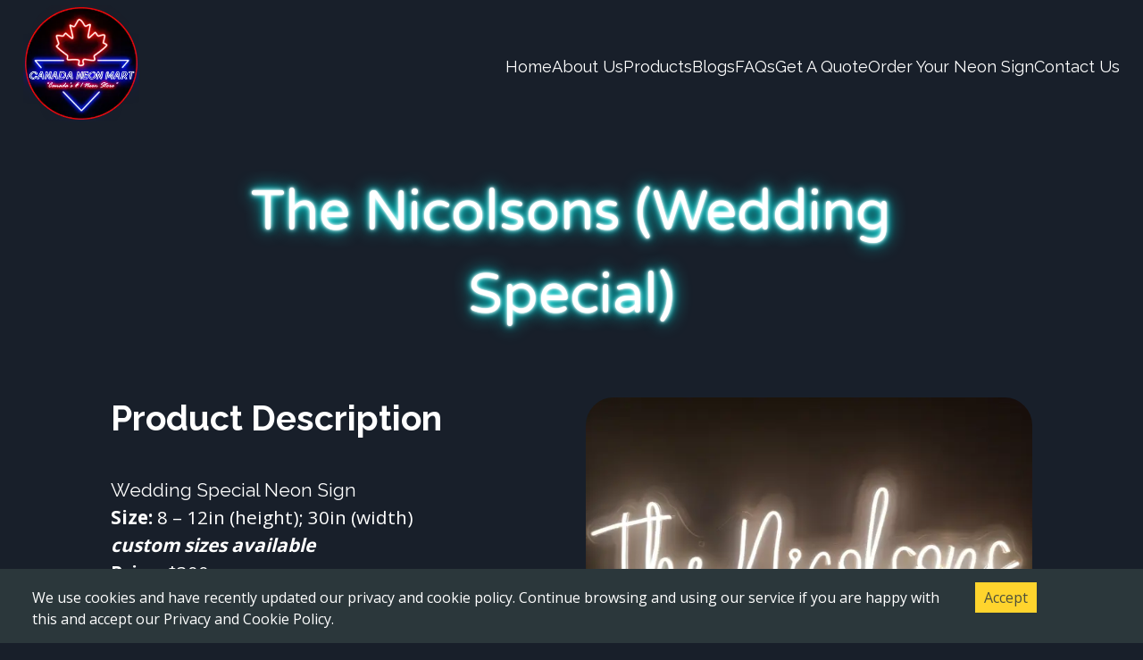

--- FILE ---
content_type: text/html; charset=utf-8
request_url: https://www.canadaneonmart.ca/neon-product/5fqNgQmlvlojFs23X6VKn5
body_size: 5587
content:
<!DOCTYPE html><html lang="en"><head><meta name="viewport" content="width=device-width"/><meta charSet="utf-8"/><meta name="facebook-domain-verification" content="nnui79sj0ipg7ai6k7yr1q3fs0ek1h"/><meta name="google-site-verification" content="3NzY7Tsw3Ydu2dqITCmjuDMZufpfJiSBbYGpUKHPqs0"/><meta name="p:domain_verify" content="64d273fd18c98f32ce99693e6b72fa0e"/><title> Wedding Neon Sign | Custom Neon | Canada Neon Mart</title><meta name="description" content="With stylish neon lights from Canada Neon Mart, you can give your wedding more energy, colour, and a special vibe. 100% fulfilment ensured!
Custom LED neon sign services are offered by Canada Neon Mart, a company that manufactures neon signs for customers all over Canada."/><meta name="next-head-count" content="7"/><link rel="preconnect" href="https://fonts.googleapis.com"/><link rel="preconnect" href="https://fonts.gstatic.com" crossorigin="true"/><link rel="shortcut icon" href="/logo.webp"/><link rel="preconnect" href="https://fonts.gstatic.com" crossorigin /><link rel="preload" href="/_next/static/css/db908203bf0a522d.css" as="style"/><link rel="stylesheet" href="/_next/static/css/db908203bf0a522d.css" data-n-g=""/><link rel="preload" href="/_next/static/css/ef1f5d247cd9366e.css" as="style"/><link rel="stylesheet" href="/_next/static/css/ef1f5d247cd9366e.css" data-n-p=""/><noscript data-n-css=""></noscript><script defer="" nomodule="" src="/_next/static/chunks/polyfills-5cd94c89d3acac5f.js"></script><script src="/_next/static/chunks/webpack-2e51481b1d484a05.js" defer=""></script><script src="/_next/static/chunks/framework-a87821de553db91d.js" defer=""></script><script src="/_next/static/chunks/main-cdfc02fa9331f327.js" defer=""></script><script src="/_next/static/chunks/pages/_app-b104e7496699dbd6.js" defer=""></script><script src="/_next/static/chunks/1bfc9850-541925c9031a594e.js" defer=""></script><script src="/_next/static/chunks/ae51ba48-cfaf4a3d8b756739.js" defer=""></script><script src="/_next/static/chunks/865-4ca9f68c481a2ddf.js" defer=""></script><script src="/_next/static/chunks/pages/neon-product/%5Bid%5D-bb37d6dd6fa87ea3.js" defer=""></script><script src="/_next/static/cDqFCq9cvjFb3xmlMVqVK/_buildManifest.js" defer=""></script><script src="/_next/static/cDqFCq9cvjFb3xmlMVqVK/_ssgManifest.js" defer=""></script><script src="/_next/static/cDqFCq9cvjFb3xmlMVqVK/_middlewareManifest.js" defer=""></script><style data-href="https://fonts.googleapis.com/css2?&family=Varela+Round&family=Pacifico&display=swap">@font-face{font-family:'Pacifico';font-style:normal;font-weight:400;font-display:swap;src:url(https://fonts.gstatic.com/s/pacifico/v22/FwZY7-Qmy14u9lezJ96D.woff) format('woff')}@font-face{font-family:'Varela Round';font-style:normal;font-weight:400;font-display:swap;src:url(https://fonts.gstatic.com/s/varelaround/v20/w8gdH283Tvk__Lua32TysjIvow.woff) format('woff')}@font-face{font-family:'Pacifico';font-style:normal;font-weight:400;font-display:swap;src:url(https://fonts.gstatic.com/s/pacifico/v22/FwZY7-Qmy14u9lezJ-6K6MmBp0u-zK4.woff2) format('woff2');unicode-range:U+0460-052F,U+1C80-1C8A,U+20B4,U+2DE0-2DFF,U+A640-A69F,U+FE2E-FE2F}@font-face{font-family:'Pacifico';font-style:normal;font-weight:400;font-display:swap;src:url(https://fonts.gstatic.com/s/pacifico/v22/FwZY7-Qmy14u9lezJ-6D6MmBp0u-zK4.woff2) format('woff2');unicode-range:U+0301,U+0400-045F,U+0490-0491,U+04B0-04B1,U+2116}@font-face{font-family:'Pacifico';font-style:normal;font-weight:400;font-display:swap;src:url(https://fonts.gstatic.com/s/pacifico/v22/FwZY7-Qmy14u9lezJ-6I6MmBp0u-zK4.woff2) format('woff2');unicode-range:U+0102-0103,U+0110-0111,U+0128-0129,U+0168-0169,U+01A0-01A1,U+01AF-01B0,U+0300-0301,U+0303-0304,U+0308-0309,U+0323,U+0329,U+1EA0-1EF9,U+20AB}@font-face{font-family:'Pacifico';font-style:normal;font-weight:400;font-display:swap;src:url(https://fonts.gstatic.com/s/pacifico/v22/FwZY7-Qmy14u9lezJ-6J6MmBp0u-zK4.woff2) format('woff2');unicode-range:U+0100-02BA,U+02BD-02C5,U+02C7-02CC,U+02CE-02D7,U+02DD-02FF,U+0304,U+0308,U+0329,U+1D00-1DBF,U+1E00-1E9F,U+1EF2-1EFF,U+2020,U+20A0-20AB,U+20AD-20C0,U+2113,U+2C60-2C7F,U+A720-A7FF}@font-face{font-family:'Pacifico';font-style:normal;font-weight:400;font-display:swap;src:url(https://fonts.gstatic.com/s/pacifico/v22/FwZY7-Qmy14u9lezJ-6H6MmBp0u-.woff2) format('woff2');unicode-range:U+0000-00FF,U+0131,U+0152-0153,U+02BB-02BC,U+02C6,U+02DA,U+02DC,U+0304,U+0308,U+0329,U+2000-206F,U+20AC,U+2122,U+2191,U+2193,U+2212,U+2215,U+FEFF,U+FFFD}@font-face{font-family:'Varela Round';font-style:normal;font-weight:400;font-display:swap;src:url(https://fonts.gstatic.com/s/varelaround/v20/w8gdH283Tvk__Lua32TysjIfpcuPLdshZhVB.woff2) format('woff2');unicode-range:U+0307-0308,U+0590-05FF,U+200C-2010,U+20AA,U+25CC,U+FB1D-FB4F}@font-face{font-family:'Varela Round';font-style:normal;font-weight:400;font-display:swap;src:url(https://fonts.gstatic.com/s/varelaround/v20/w8gdH283Tvk__Lua32TysjIfqMuPLdshZhVB.woff2) format('woff2');unicode-range:U+0102-0103,U+0110-0111,U+0128-0129,U+0168-0169,U+01A0-01A1,U+01AF-01B0,U+0300-0301,U+0303-0304,U+0308-0309,U+0323,U+0329,U+1EA0-1EF9,U+20AB}@font-face{font-family:'Varela Round';font-style:normal;font-weight:400;font-display:swap;src:url(https://fonts.gstatic.com/s/varelaround/v20/w8gdH283Tvk__Lua32TysjIfqcuPLdshZhVB.woff2) format('woff2');unicode-range:U+0100-02BA,U+02BD-02C5,U+02C7-02CC,U+02CE-02D7,U+02DD-02FF,U+0304,U+0308,U+0329,U+1D00-1DBF,U+1E00-1E9F,U+1EF2-1EFF,U+2020,U+20A0-20AB,U+20AD-20C0,U+2113,U+2C60-2C7F,U+A720-A7FF}@font-face{font-family:'Varela Round';font-style:normal;font-weight:400;font-display:swap;src:url(https://fonts.gstatic.com/s/varelaround/v20/w8gdH283Tvk__Lua32TysjIfp8uPLdshZg.woff2) format('woff2');unicode-range:U+0000-00FF,U+0131,U+0152-0153,U+02BB-02BC,U+02C6,U+02DA,U+02DC,U+0304,U+0308,U+0329,U+2000-206F,U+20AC,U+2122,U+2191,U+2193,U+2212,U+2215,U+FEFF,U+FFFD}</style></head><body><div id="__next"><noscript><iframe src="https://www.googletagmanager.com/ns.html?id=GTM-NFDRPTS" height="0" width="0" style="display:none;visibility:hidden"></iframe></noscript><noscript><img height="1" width="1" style="display:none;visibility:hidden" alt="" src="https://ct.pinterest.com/v3/?event=init&amp;tid=2614317243628&amp;pd[em]=&lt;hashed_email_address&gt;&amp;noscript=1"/></noscript><nav class="Navbar_main__LpD6d" aria-label="Navbar"><a tabindex="0" title="Go to the Homepage" href="/"><span style="box-sizing:border-box;display:inline-block;overflow:hidden;width:initial;height:initial;background:none;opacity:1;border:0;margin:0;padding:0;position:relative;max-width:100%"><span style="box-sizing:border-box;display:block;width:initial;height:initial;background:none;opacity:1;border:0;margin:0;padding:0;max-width:100%"><img style="display:block;max-width:100%;width:initial;height:initial;background:none;opacity:1;border:0;margin:0;padding:0" alt="" aria-hidden="true" src="data:image/svg+xml,%3csvg%20xmlns=%27http://www.w3.org/2000/svg%27%20version=%271.1%27%20width=%27130%27%20height=%27130%27/%3e"/></span><img alt="Logo" src="[data-uri]" decoding="async" data-nimg="intrinsic" style="position:absolute;top:0;left:0;bottom:0;right:0;box-sizing:border-box;padding:0;border:none;margin:auto;display:block;width:0;height:0;min-width:100%;max-width:100%;min-height:100%;max-height:100%;object-fit:contain"/><noscript><img alt="Logo" srcSet="/_next/image?url=%2Flogo.webp&amp;w=256&amp;q=75 1x, /_next/image?url=%2Flogo.webp&amp;w=384&amp;q=75 2x" src="/_next/image?url=%2Flogo.webp&amp;w=384&amp;q=75" decoding="async" data-nimg="intrinsic" style="position:absolute;top:0;left:0;bottom:0;right:0;box-sizing:border-box;padding:0;border:none;margin:auto;display:block;width:0;height:0;min-width:100%;max-width:100%;min-height:100%;max-height:100%;object-fit:contain" loading="lazy"/></noscript></span></a><ul><li><a href="/">Home</a></li><li><a href="/canada-neon-mart-about-us">About Us</a></li><li><a href="/neon-products">Products</a></li><li><a href="/neon-blogs">Blogs</a></li><li><a href="/canada-neon-mart-faq">FAQs</a></li><li><a href="/neon-mart-get-a-quote">Get A Quote</a></li><li><a href="/order-neon-sign">Order Your Neon Sign</a></li><li><a href="/canada-neon-mart-contact-us">Contact Us</a></li></ul><div class="Navbar_menu__xAdCj"><span style="box-sizing:border-box;display:inline-block;overflow:hidden;width:initial;height:initial;background:none;opacity:1;border:0;margin:0;padding:0;position:relative;max-width:100%"><span style="box-sizing:border-box;display:block;width:initial;height:initial;background:none;opacity:1;border:0;margin:0;padding:0;max-width:100%"><img style="display:block;max-width:100%;width:initial;height:initial;background:none;opacity:1;border:0;margin:0;padding:0" alt="" aria-hidden="true" src="data:image/svg+xml,%3csvg%20xmlns=%27http://www.w3.org/2000/svg%27%20version=%271.1%27%20width=%2724%27%20height=%2724%27/%3e"/></span><img alt="Menu" src="[data-uri]" decoding="async" data-nimg="intrinsic" class="cursor-pointer" style="position:absolute;top:0;left:0;bottom:0;right:0;box-sizing:border-box;padding:0;border:none;margin:auto;display:block;width:0;height:0;min-width:100%;max-width:100%;min-height:100%;max-height:100%"/><noscript><img alt="Menu" srcSet="/menu.svg 1x, /menu.svg 2x" src="/menu.svg" decoding="async" data-nimg="intrinsic" style="position:absolute;top:0;left:0;bottom:0;right:0;box-sizing:border-box;padding:0;border:none;margin:auto;display:block;width:0;height:0;min-width:100%;max-width:100%;min-height:100%;max-height:100%" class="cursor-pointer" loading="lazy"/></noscript></span></div></nav><main><div id="product" class="pt-8 pb-28 flex flex-col w-[90%] justify-center items-center text-[1rem] max-w-7xl mx-auto"><p class="mb-5 max-w-xl text-center text-white text-[2.8rem] lg:text-[3rem]" style="text-shadow:0 0 2px #fff, 0 0 5px #fff, 0 0 10px #00FEFC, 0 0 20px #00FEFC;font-family:Varela Round">The Nicolsons (Wedding Special)</p><div class="max-w-7xl mt-8 mx-auto text-center"><div class="w-full grid md:grid-cols-2 gap-6 items-start"><div class="rounded-xl text-left"><h1 class="text-3xl font-bold mb-8">Product Description</h1><div class="whitespace-pre-wrap"><h1>Wedding Special Neon Sign</h1><p><b>Size:</b> 8 – 12in (height); 30in (width) 
<i><b>custom sizes available</b></i>
<b>Price:</b> $300
<b>Color:</b> Warm White
<i><b>multiple color options available</b></i>
<b>Acrylic Style:</b> Cut to Letters</p><p><b>Writing Style:</b> Austin</p><p><b><i>multiple writing style options available</i></b></p></div></div><div class="w-full text-right"><span style="box-sizing:border-box;display:inline-block;overflow:hidden;width:initial;height:initial;background:none;opacity:1;border:0;margin:0;padding:0;position:relative;max-width:100%"><span style="box-sizing:border-box;display:block;width:initial;height:initial;background:none;opacity:1;border:0;margin:0;padding:0;max-width:100%"><img style="display:block;max-width:100%;width:initial;height:initial;background:none;opacity:1;border:0;margin:0;padding:0" alt="" aria-hidden="true" src="data:image/svg+xml,%3csvg%20xmlns=%27http://www.w3.org/2000/svg%27%20version=%271.1%27%20width=%27500%27%20height=%27281.25%27/%3e"/></span><img alt="The Nicolsons (Wedding Special)" src="[data-uri]" decoding="async" data-nimg="intrinsic" class="rounded-3xl mx-auto" style="position:absolute;top:0;left:0;bottom:0;right:0;box-sizing:border-box;padding:0;border:none;margin:auto;display:block;width:0;height:0;min-width:100%;max-width:100%;min-height:100%;max-height:100%;object-fit:contain"/><noscript><img alt="The Nicolsons (Wedding Special)" srcSet="/_next/image?url=https%3A%2F%2Fimages.ctfassets.net%2F6bhnwk9ghw9k%2F19wazNixAxhDEbKuQXmR4s%2F1ad60ede3388d20d3f71a4d363934688%2F20230728_232454.jpg&amp;w=640&amp;q=75 1x, /_next/image?url=https%3A%2F%2Fimages.ctfassets.net%2F6bhnwk9ghw9k%2F19wazNixAxhDEbKuQXmR4s%2F1ad60ede3388d20d3f71a4d363934688%2F20230728_232454.jpg&amp;w=1080&amp;q=75 2x" src="/_next/image?url=https%3A%2F%2Fimages.ctfassets.net%2F6bhnwk9ghw9k%2F19wazNixAxhDEbKuQXmR4s%2F1ad60ede3388d20d3f71a4d363934688%2F20230728_232454.jpg&amp;w=1080&amp;q=75" decoding="async" data-nimg="intrinsic" style="position:absolute;top:0;left:0;bottom:0;right:0;box-sizing:border-box;padding:0;border:none;margin:auto;display:block;width:0;height:0;min-width:100%;max-width:100%;min-height:100%;max-height:100%;object-fit:contain" class="rounded-3xl mx-auto" loading="lazy"/></noscript></span></div></div></div></div></main><footer class="Footer_main__UYsaG"><span style="box-sizing:border-box;display:inline-block;overflow:hidden;width:initial;height:initial;background:none;opacity:1;border:0;margin:0;padding:0;position:relative;max-width:100%"><span style="box-sizing:border-box;display:block;width:initial;height:initial;background:none;opacity:1;border:0;margin:0;padding:0;max-width:100%"><img style="display:block;max-width:100%;width:initial;height:initial;background:none;opacity:1;border:0;margin:0;padding:0" alt="" aria-hidden="true" src="data:image/svg+xml,%3csvg%20xmlns=%27http://www.w3.org/2000/svg%27%20version=%271.1%27%20width=%27130%27%20height=%27130%27/%3e"/></span><img alt="Logo" src="[data-uri]" decoding="async" data-nimg="intrinsic" style="position:absolute;top:0;left:0;bottom:0;right:0;box-sizing:border-box;padding:0;border:none;margin:auto;display:block;width:0;height:0;min-width:100%;max-width:100%;min-height:100%;max-height:100%"/><noscript><img alt="Logo" srcSet="/_next/image?url=%2Flogo.webp&amp;w=256&amp;q=75 1x, /_next/image?url=%2Flogo.webp&amp;w=384&amp;q=75 2x" src="/_next/image?url=%2Flogo.webp&amp;w=384&amp;q=75" decoding="async" data-nimg="intrinsic" style="position:absolute;top:0;left:0;bottom:0;right:0;box-sizing:border-box;padding:0;border:none;margin:auto;display:block;width:0;height:0;min-width:100%;max-width:100%;min-height:100%;max-height:100%" loading="lazy"/></noscript></span><div class="Footer_lgFlexMain__tB2c4"><address><div class="Footer_flex__R2eYA"><span style="box-sizing:border-box;display:inline-block;overflow:hidden;width:initial;height:initial;background:none;opacity:1;border:0;margin:0;padding:0;position:relative;max-width:100%"><span style="box-sizing:border-box;display:block;width:initial;height:initial;background:none;opacity:1;border:0;margin:0;padding:0;max-width:100%"><img style="display:block;max-width:100%;width:initial;height:initial;background:none;opacity:1;border:0;margin:0;padding:0" alt="" aria-hidden="true" src="data:image/svg+xml,%3csvg%20xmlns=%27http://www.w3.org/2000/svg%27%20version=%271.1%27%20width=%2718%27%20height=%2710.125%27/%3e"/></span><img alt="Logo" src="[data-uri]" decoding="async" data-nimg="intrinsic" style="position:absolute;top:0;left:0;bottom:0;right:0;box-sizing:border-box;padding:0;border:none;margin:auto;display:block;width:0;height:0;min-width:100%;max-width:100%;min-height:100%;max-height:100%"/><noscript><img alt="Logo" srcSet="/Footer-icons/icon-location.svg 1x, /Footer-icons/icon-location.svg 2x" src="/Footer-icons/icon-location.svg" decoding="async" data-nimg="intrinsic" style="position:absolute;top:0;left:0;bottom:0;right:0;box-sizing:border-box;padding:0;border:none;margin:auto;display:block;width:0;height:0;min-width:100%;max-width:100%;min-height:100%;max-height:100%" loading="lazy"/></noscript></span><a href="https://goo.gl/maps/tYztHpmNG238sz4m7" target="_blank" rel="noreferrer">Edmonton &amp; Calgary, AB</a></div><div><div class="Footer_flex__R2eYA"><span style="box-sizing:border-box;display:inline-block;overflow:hidden;width:initial;height:initial;background:none;opacity:1;border:0;margin:0;padding:0;position:relative;max-width:100%"><span style="box-sizing:border-box;display:block;width:initial;height:initial;background:none;opacity:1;border:0;margin:0;padding:0;max-width:100%"><img style="display:block;max-width:100%;width:initial;height:initial;background:none;opacity:1;border:0;margin:0;padding:0" alt="" aria-hidden="true" src="data:image/svg+xml,%3csvg%20xmlns=%27http://www.w3.org/2000/svg%27%20version=%271.1%27%20width=%2718%27%20height=%2710.125%27/%3e"/></span><img alt="Logo" src="[data-uri]" decoding="async" data-nimg="intrinsic" style="position:absolute;top:0;left:0;bottom:0;right:0;box-sizing:border-box;padding:0;border:none;margin:auto;display:block;width:0;height:0;min-width:100%;max-width:100%;min-height:100%;max-height:100%"/><noscript><img alt="Logo" srcSet="/Footer-icons/icon-phone.svg 1x, /Footer-icons/icon-phone.svg 2x" src="/Footer-icons/icon-phone.svg" decoding="async" data-nimg="intrinsic" style="position:absolute;top:0;left:0;bottom:0;right:0;box-sizing:border-box;padding:0;border:none;margin:auto;display:block;width:0;height:0;min-width:100%;max-width:100%;min-height:100%;max-height:100%" loading="lazy"/></noscript></span><a href="tel: +1-780-239-5226"> +1-780-239-5226</a></div><div class="Footer_flex__R2eYA"><span style="box-sizing:border-box;display:inline-block;overflow:hidden;width:initial;height:initial;background:none;opacity:1;border:0;margin:0;padding:0;position:relative;max-width:100%"><span style="box-sizing:border-box;display:block;width:initial;height:initial;background:none;opacity:1;border:0;margin:0;padding:0;max-width:100%"><img style="display:block;max-width:100%;width:initial;height:initial;background:none;opacity:1;border:0;margin:0;padding:0" alt="" aria-hidden="true" src="data:image/svg+xml,%3csvg%20xmlns=%27http://www.w3.org/2000/svg%27%20version=%271.1%27%20width=%2718%27%20height=%2710.125%27/%3e"/></span><img alt="Logo" src="[data-uri]" decoding="async" data-nimg="intrinsic" style="position:absolute;top:0;left:0;bottom:0;right:0;box-sizing:border-box;padding:0;border:none;margin:auto;display:block;width:0;height:0;min-width:100%;max-width:100%;min-height:100%;max-height:100%"/><noscript><img alt="Logo" srcSet="/Footer-icons/icon-email.svg 1x, /Footer-icons/icon-email.svg 2x" src="/Footer-icons/icon-email.svg" decoding="async" data-nimg="intrinsic" style="position:absolute;top:0;left:0;bottom:0;right:0;box-sizing:border-box;padding:0;border:none;margin:auto;display:block;width:0;height:0;min-width:100%;max-width:100%;min-height:100%;max-height:100%" loading="lazy"/></noscript></span><a href="mailto:info@canadaneonmart.ca">info@canadaneonmart.ca</a></div></div></address><nav aria-label="Footer Navigation"><ul><li><a href="/canada-neon-mart-about-us">About Us</a></li><li><a href="/neon-products">Products</a></li><li><a href="/neon-blogs">Blogs</a></li><li><a href="/canada-neon-mart-faq">FAQs</a></li><li><a href="/terms-and-conditions">Terms &amp; Conditions</a></li><li><a href="/neon-mart-get-a-quote">Get A Quote</a></li><li><a href="/order-neon-sign">Order Your Neon Sign</a></li></ul></nav><div class="flex flex-col items-start"><h2 class="mb-2">Follow Us at:</h2><nav class="flex flex-col" aria-label="Social Links"><a role="link" aria-label="Facebook" href="https://www.facebook.com/CanadaCustomNeon/" target="_blank" rel="noreferrer" class="flex items-center gap-3 justify-between"><p class="text-sm inline">Facebook</p><svg stroke="currentColor" fill="currentColor" stroke-width="0" viewBox="0 0 512 512" class="inline" height="1em" width="1em" xmlns="http://www.w3.org/2000/svg"><path fill-rule="evenodd" d="M480 257.35c0-123.7-100.3-224-224-224s-224 100.3-224 224c0 111.8 81.9 204.47 189 221.29V322.12h-56.89v-64.77H221V208c0-56.13 33.45-87.16 84.61-87.16 24.51 0 50.15 4.38 50.15 4.38v55.13H327.5c-27.81 0-36.51 17.26-36.51 35v42h62.12l-9.92 64.77H291v156.54c107.1-16.81 189-109.48 189-221.31z"></path></svg></a><a role="link" aria-label="Instagram" target="_blank" href="https://www.instagram.com/canadaneonmart.ca/" rel="noreferrer" class="flex items-center gap-3 justify-between"><p class="text-sm inline">Instagram</p><svg stroke="currentColor" fill="currentColor" stroke-width="0" viewBox="0 0 512 512" class="inline" height="1em" width="1em" xmlns="http://www.w3.org/2000/svg"><path d="M349.33 69.33a93.62 93.62 0 0193.34 93.34v186.66a93.62 93.62 0 01-93.34 93.34H162.67a93.62 93.62 0 01-93.34-93.34V162.67a93.62 93.62 0 0193.34-93.34h186.66m0-37.33H162.67C90.8 32 32 90.8 32 162.67v186.66C32 421.2 90.8 480 162.67 480h186.66C421.2 480 480 421.2 480 349.33V162.67C480 90.8 421.2 32 349.33 32z"></path><path d="M377.33 162.67a28 28 0 1128-28 27.94 27.94 0 01-28 28zM256 181.33A74.67 74.67 0 11181.33 256 74.75 74.75 0 01256 181.33m0-37.33a112 112 0 10112 112 112 112 0 00-112-112z"></path></svg></a><a role="link" aria-label="Instagram" target="_blank" href="https://etsy.me/3SN5sFV" rel="noreferrer" class="flex items-center gap-3 justify-between"><p class="text-sm inline">Etsy</p><svg stroke="currentColor" fill="currentColor" stroke-width="0" viewBox="0 0 384 512" class="inline" height="1em" width="1em" xmlns="http://www.w3.org/2000/svg"><path d="M384 348c-1.75 10.75-13.75 110-15.5 132-117.879-4.299-219.895-4.743-368.5 0v-25.5c45.457-8.948 60.627-8.019 61-35.25 1.793-72.322 3.524-244.143 0-322-1.029-28.46-12.13-26.765-61-36v-25.5c73.886 2.358 255.933 8.551 362.999-3.75-3.5 38.25-7.75 126.5-7.75 126.5H332C320.947 115.665 313.241 68 277.25 68h-137c-10.25 0-10.75 3.5-10.75 9.75V241.5c58 .5 88.5-2.5 88.5-2.5 29.77-.951 27.56-8.502 40.75-65.251h25.75c-4.407 101.351-3.91 61.829-1.75 160.25H257c-9.155-40.086-9.065-61.045-39.501-61.5 0 0-21.5-2-88-2v139c0 26 14.25 38.25 44.25 38.25H263c63.636 0 66.564-24.996 98.751-99.75H384z"></path></svg></a><a role="link" aria-label="Instagram" target="_blank" href="https://ca.pinterest.com/canadaneonmart/" rel="noreferrer" class="flex items-center gap-3 justify-between"><p class="text-sm inline">Pinterest</p><svg stroke="currentColor" fill="currentColor" stroke-width="0" viewBox="0 0 496 512" class="inline" height="1em" width="1em" xmlns="http://www.w3.org/2000/svg"><path d="M496 256c0 137-111 248-248 248-25.6 0-50.2-3.9-73.4-11.1 10.1-16.5 25.2-43.5 30.8-65 3-11.6 15.4-59 15.4-59 8.1 15.4 31.7 28.5 56.8 28.5 74.8 0 128.7-68.8 128.7-154.3 0-81.9-66.9-143.2-152.9-143.2-107 0-163.9 71.8-163.9 150.1 0 36.4 19.4 81.7 50.3 96.1 4.7 2.2 7.2 1.2 8.3-3.3.8-3.4 5-20.3 6.9-28.1.6-2.5.3-4.7-1.7-7.1-10.1-12.5-18.3-35.3-18.3-56.6 0-54.7 41.4-107.6 112-107.6 60.9 0 103.6 41.5 103.6 100.9 0 67.1-33.9 113.6-78 113.6-24.3 0-42.6-20.1-36.7-44.8 7-29.5 20.5-61.3 20.5-82.6 0-19-10.2-34.9-31.4-34.9-24.9 0-44.9 25.7-44.9 60.2 0 22 7.4 36.8 7.4 36.8s-24.5 103.8-29 123.2c-5 21.4-3 51.6-.9 71.2C65.4 450.9 0 361.1 0 256 0 119 111 8 248 8s248 111 248 248z"></path></svg></a></nav></div></div></footer></div><script id="__NEXT_DATA__" type="application/json">{"props":{"pageProps":{"name":"The Nicolsons (Wedding Special)","metaTitle":" Wedding Neon Sign | Custom Neon | Canada Neon Mart","metaDescription":"With stylish neon lights from Canada Neon Mart, you can give your wedding more energy, colour, and a special vibe. 100% fulfilment ensured!\nCustom LED neon sign services are offered by Canada Neon Mart, a company that manufactures neon signs for customers all over Canada.","image":"https://images.ctfassets.net/6bhnwk9ghw9k/19wazNixAxhDEbKuQXmR4s/1ad60ede3388d20d3f71a4d363934688/20230728_232454.jpg","desc":"\u003ch1\u003eWedding Special Neon Sign\u003c/h1\u003e\u003cp\u003e\u003cb\u003eSize:\u003c/b\u003e 8 – 12in (height); 30in (width) \r\n\u003ci\u003e\u003cb\u003ecustom sizes available\u003c/b\u003e\u003c/i\u003e\r\n\u003cb\u003ePrice:\u003c/b\u003e $300\r\n\u003cb\u003eColor:\u003c/b\u003e Warm White\r\n\u003ci\u003e\u003cb\u003emultiple color options available\u003c/b\u003e\u003c/i\u003e\r\n\u003cb\u003eAcrylic Style:\u003c/b\u003e Cut to Letters\u003c/p\u003e\u003cp\u003e\u003cb\u003eWriting Style:\u003c/b\u003e Austin\u003c/p\u003e\u003cp\u003e\u003cb\u003e\u003ci\u003emultiple writing style options available\u003c/i\u003e\u003c/b\u003e\u003c/p\u003e","footer":{"title":"Footer Information","address":"Edmonton \u0026 Calgary, AB","phoneNumber":" +1-780-239-5226","emailAddress":"info@canadaneonmart.ca","facebookLink":"https://www.facebook.com/CanadaCustomNeon/","instagramLink":"https://www.instagram.com/canadaneonmart.ca/","etsyLink":"https://etsy.me/3SN5sFV","pinterestLink":"https://ca.pinterest.com/canadaneonmart/","map":"https://www.google.com/maps/embed?pb=!1m14!1m8!1m3!1d1214331.444091888!2d-113.4927372!3d53.5266805!3m2!1i1024!2i768!4f13.1!3m3!1m2!1s0x53a0224580deff23%3A0x411fa00c4af6155d!2sEdmonton%2C%20AB%2C%20Canada!5e0!3m2!1sen!2s!4v1661798187670!5m2!1sen!2s","addressLink":"https://goo.gl/maps/tYztHpmNG238sz4m7"}},"__N_SSG":true},"page":"/neon-product/[id]","query":{"id":"5fqNgQmlvlojFs23X6VKn5"},"buildId":"cDqFCq9cvjFb3xmlMVqVK","isFallback":false,"gsp":true,"scriptLoader":[]}</script></body></html>

--- FILE ---
content_type: text/css; charset=utf-8
request_url: https://www.canadaneonmart.ca/_next/static/css/ef1f5d247cd9366e.css
body_size: 333
content:
.Navbar_main__LpD6d{width:100%;padding:.5vw 2vw;display:flex;justify-content:space-between;align-items:center;font-family:Raleway,sans-serif;gap:10px;top:0;left:0;font-size:.875rem;z-index:1}.Navbar_main__LpD6d ul{display:none}@media screen and (min-width:600px){.Navbar_main__LpD6d ul{list-style:none;display:flex;white-space:nowrap;gap:25px}.Navbar_main__LpD6d ul li:hover{font-weight:700;text-decoration:underline}}.Navbar_menu__xAdCj{display:block;width:24px;height:24px;box-sizing:content-box;padding:2%;border-radius:50%}.Navbar_menu__xAdCj:hover{background-color:#181f2a}@media screen and (min-width:600px){.Navbar_menu__xAdCj{display:none}}.Footer_main__UYsaG{background-color:#0b1523;padding:5vw}.Footer_main__UYsaG address{margin-bottom:50px}.Footer_main__UYsaG address .Footer_flex__R2eYA{display:flex;width:100%;margin-bottom:20px;align-items:baseline;font-style:normal;gap:20px}.Footer_main__UYsaG address .Footer_flex__R2eYA p{max-width:50ch}.Footer_main__UYsaG address .Footer_flex__R2eYA :not(p){flex-shrink:0}.Footer_main__UYsaG ul{list-style:none;min-width:250px}.Footer_main__UYsaG ul li{margin-bottom:20px}.Footer_main__UYsaG nav[aria-label="Social Links"]{font-size:2rem;display:flex;justify-content:center;gap:10px;margin-top:10px}.Footer_main__UYsaG nav[aria-label="Social Links"] svg{border:1px solid #fff;padding:10px;border-radius:50%}.Footer_main__UYsaG nav[aria-label="Social Links"] svg:hover{color:#65e2d9;border-color:#65e2d9}.Footer_main__UYsaG nav[aria-label="Footer Navigation"] * :hover{font-weight:700}@media screen and (min-width:992px){.Footer_main__UYsaG .Footer_lgFlex__r75Gs,.Footer_main__UYsaG address .Footer_flex__R2eYA,.Footer_main__UYsaG nav[aria-label="Footer Navigation"]{display:flex;gap:2rem}.Footer_main__UYsaG .Footer_lgFlexMain__tB2c4{display:flex;align-items:flex-start;justify-content:space-between;gap:2rem;margin-top:2rem}.Footer_main__UYsaG nav[aria-label="Social Links"]{margin-top:0}}

--- FILE ---
content_type: application/javascript; charset=utf-8
request_url: https://www.canadaneonmart.ca/_next/static/chunks/pages/_app-b104e7496699dbd6.js
body_size: 5669
content:
(self.webpackChunk_N_E=self.webpackChunk_N_E||[]).push([[888],{6808:function(e,t,n){var o,i;!function(r){if(void 0===(i="function"===typeof(o=r)?o.call(t,n,t,e):o)||(e.exports=i),!0,e.exports=r(),!!0){var c=window.Cookies,s=window.Cookies=r();s.noConflict=function(){return window.Cookies=c,s}}}((function(){function e(){for(var e=0,t={};e<arguments.length;e++){var n=arguments[e];for(var o in n)t[o]=n[o]}return t}function t(e){return e.replace(/(%[0-9A-Z]{2})+/g,decodeURIComponent)}return function n(o){function i(){}function r(t,n,r){if("undefined"!==typeof document){"number"===typeof(r=e({path:"/"},i.defaults,r)).expires&&(r.expires=new Date(1*new Date+864e5*r.expires)),r.expires=r.expires?r.expires.toUTCString():"";try{var c=JSON.stringify(n);/^[\{\[]/.test(c)&&(n=c)}catch(l){}n=o.write?o.write(n,t):encodeURIComponent(String(n)).replace(/%(23|24|26|2B|3A|3C|3E|3D|2F|3F|40|5B|5D|5E|60|7B|7D|7C)/g,decodeURIComponent),t=encodeURIComponent(String(t)).replace(/%(23|24|26|2B|5E|60|7C)/g,decodeURIComponent).replace(/[\(\)]/g,escape);var s="";for(var a in r)r[a]&&(s+="; "+a,!0!==r[a]&&(s+="="+r[a].split(";")[0]));return document.cookie=t+"="+n+s}}function c(e,n){if("undefined"!==typeof document){for(var i={},r=document.cookie?document.cookie.split("; "):[],c=0;c<r.length;c++){var s=r[c].split("="),a=s.slice(1).join("=");n||'"'!==a.charAt(0)||(a=a.slice(1,-1));try{var l=t(s[0]);if(a=(o.read||o)(a,l)||t(a),n)try{a=JSON.parse(a)}catch(u){}if(i[l]=a,e===l)break}catch(u){}}return e?i[e]:i}}return i.set=r,i.get=function(e){return c(e,!1)},i.getJSON=function(e){return c(e,!0)},i.remove=function(t,n){r(t,"",e(n,{expires:-1}))},i.defaults={},i.withConverter=n,i}((function(){}))}))},3454:function(e,t,n){"use strict";var o,i;e.exports=(null===(o=n.g.process)||void 0===o?void 0:o.env)&&"object"===typeof(null===(i=n.g.process)||void 0===i?void 0:i.env)?n.g.process:n(7663)},1118:function(e,t,n){(window.__NEXT_P=window.__NEXT_P||[]).push(["/_app",function(){return n(299)}])},299:function(e,t,n){"use strict";n.r(t),n.d(t,{default:function(){return N}});var o=n(5893),i=(n(7039),n(2490),n(9008)),r=n.n(i),c=n(4298),s=n.n(c),a=n(6808),l=n.n(a),u=n(7294),d=function(e){var t=e.condition,n=e.wrapper,o=e.children;return t?n(o):o};function p(){return p=Object.assign?Object.assign.bind():function(e){for(var t=1;t<arguments.length;t++){var n=arguments[t];for(var o in n)Object.prototype.hasOwnProperty.call(n,o)&&(e[o]=n[o])}return e},p.apply(this,arguments)}function f(e,t){return f=Object.setPrototypeOf?Object.setPrototypeOf.bind():function(e,t){return e.__proto__=t,e},f(e,t)}var g,h="top",m="bottom";!function(e){e.STRICT="strict",e.LAX="lax",e.NONE="none"}(g||(g={}));var y="hidden",v="byCookieValue",b="CookieConsent",w=["children"],x={disableStyles:!1,hideOnAccept:!0,hideOnDecline:!0,location:m,visible:v,onAccept:function(e){},onDecline:function(){},cookieName:b,cookieValue:"true",declineCookieValue:"false",setDeclineCookie:!0,buttonText:"I understand",declineButtonText:"I decline",debug:!1,expires:365,containerClasses:"CookieConsent",contentClasses:"",buttonClasses:"",buttonWrapperClasses:"",declineButtonClasses:"",buttonId:"rcc-confirm-button",declineButtonId:"rcc-decline-button",extraCookieOptions:{},disableButtonStyles:!1,enableDeclineButton:!1,flipButtons:!1,sameSite:g.LAX,ButtonComponent:function(e){var t=e.children,n=function(e,t){if(null==e)return{};var n,o,i={},r=Object.keys(e);for(o=0;o<r.length;o++)n=r[o],t.indexOf(n)>=0||(i[n]=e[n]);return i}(e,w);return u.createElement("button",Object.assign({},n),t)},overlay:!1,overlayClasses:"",onOverlayClick:function(){},acceptOnOverlayClick:!1,ariaAcceptLabel:"Accept cookies",ariaDeclineLabel:"Decline cookies",acceptOnScroll:!1,acceptOnScrollPercentage:25,customContentAttributes:{},customContainerAttributes:{},customButtonProps:{},customDeclineButtonProps:{},customButtonWrapperAttributes:{},style:{},buttonStyle:{},declineButtonStyle:{},contentStyle:{},overlayStyle:{}},k={visible:!1,style:{alignItems:"baseline",background:"#353535",color:"white",display:"flex",flexWrap:"wrap",justifyContent:"space-between",left:"0",position:"fixed",width:"100%",zIndex:"999"},buttonStyle:{background:"#ffd42d",border:"0",borderRadius:"0px",boxShadow:"none",color:"black",cursor:"pointer",flex:"0 0 auto",padding:"5px 10px",margin:"15px"},declineButtonStyle:{background:"#c12a2a",border:"0",borderRadius:"0px",boxShadow:"none",color:"#e5e5e5",cursor:"pointer",flex:"0 0 auto",padding:"5px 10px",margin:"15px"},contentStyle:{flex:"1 0 300px",margin:"15px"},overlayStyle:{position:"fixed",left:0,top:0,width:"100%",height:"100%",zIndex:"999",backgroundColor:"rgba(0,0,0,0.3)"}},C=function(e){return e+"-legacy"},j=function(e){var t,n;function o(){var t;return(t=e.apply(this,arguments)||this).state=k,t.handleScroll=function(){var e=t.props.acceptOnScrollPercentage,n=document.documentElement,o=document.body,i="scrollTop",r="scrollHeight";(n[i]||o[i])/((n[r]||o[r])-n.clientHeight)*100>e&&t.accept(!0)},t.removeScrollListener=function(){t.props.acceptOnScroll&&window.removeEventListener("scroll",t.handleScroll)},t}n=e,(t=o).prototype=Object.create(n.prototype),t.prototype.constructor=t,f(t,n);var i=o.prototype;return i.componentDidMount=function(){var e=this.props.debug;(void 0===this.getCookieValue()||e)&&(this.setState({visible:!0}),this.props.acceptOnScroll&&window.addEventListener("scroll",this.handleScroll,{passive:!0}))},i.componentWillUnmount=function(){this.removeScrollListener()},i.accept=function(e){var t;void 0===e&&(e=!1);var n=this.props,o=n.cookieName,i=n.cookieValue,r=n.hideOnAccept,c=n.onAccept;this.setCookie(o,i),c(null!=(t=e)&&t),r&&(this.setState({visible:!1}),this.removeScrollListener())},i.overlayClick=function(){var e=this.props,t=e.acceptOnOverlayClick,n=e.onOverlayClick;t&&this.accept(),n()},i.decline=function(){var e=this.props,t=e.cookieName,n=e.declineCookieValue,o=e.hideOnDecline,i=e.onDecline;e.setDeclineCookie&&this.setCookie(t,n),i(),o&&this.setState({visible:!1})},i.setCookie=function(e,t){var n=this.props,o=n.extraCookieOptions,i=n.expires,r=n.sameSite,c=this.props.cookieSecurity;void 0===c&&(c=!window.location||"https:"===window.location.protocol);var s=p({expires:i},o,{sameSite:r,secure:c});r===g.NONE&&l().set(C(e),t,s),l().set(e,t,s)},i.getCookieValue=function(){return function(e){void 0===e&&(e=b);var t=l().get(e);return void 0===t?l().get(C(e)):t}(this.props.cookieName)},i.render=function(){var e=this;switch(this.props.visible){case y:return null;case v:if(!this.state.visible)return null}var t=this.props,n=t.location,o=t.style,i=t.buttonStyle,r=t.declineButtonStyle,c=t.contentStyle,s=t.disableStyles,a=t.buttonText,l=t.declineButtonText,f=t.containerClasses,g=t.contentClasses,b=t.buttonClasses,w=t.buttonWrapperClasses,x=t.declineButtonClasses,k=t.buttonId,C=t.declineButtonId,j=t.disableButtonStyles,S=t.enableDeclineButton,O=t.flipButtons,T=t.ButtonComponent,B=t.overlay,E=t.overlayClasses,N=t.overlayStyle,_=t.ariaAcceptLabel,L=t.ariaDeclineLabel,D=t.customContainerAttributes,A=t.customContentAttributes,I=t.customButtonProps,P=t.customDeclineButtonProps,R=t.customButtonWrapperAttributes,W={},q={},M={},U={},F={};switch(s?(W=Object.assign({},o),q=Object.assign({},i),M=Object.assign({},r),U=Object.assign({},c),F=Object.assign({},N)):(W=Object.assign({},p({},this.state.style,o)),U=Object.assign({},p({},this.state.contentStyle,c)),F=Object.assign({},p({},this.state.overlayStyle,N)),j?(q=Object.assign({},i),M=Object.assign({},r)):(q=Object.assign({},p({},this.state.buttonStyle,i)),M=Object.assign({},p({},this.state.declineButtonStyle,r)))),n){case h:W.top="0";break;case m:W.bottom="0"}var V=[];return S&&V.push(u.createElement(T,Object.assign({key:"declineButton",style:M,className:x,id:C,"aria-label":L,onClick:function(){e.decline()}},P),l)),V.push(u.createElement(T,Object.assign({key:"acceptButton",style:q,className:b,id:k,"aria-label":_,onClick:function(){e.accept()}},I),a)),O&&V.reverse(),u.createElement(d,{condition:B,wrapper:function(t){return u.createElement("div",{style:F,className:E,onClick:function(){e.overlayClick()}},t)}},u.createElement("div",Object.assign({className:""+f,style:W},D),u.createElement("div",Object.assign({style:U,className:g},A),this.props.children),u.createElement("div",Object.assign({className:""+w},R),V.map((function(e){return e})))))},o}(u.Component);j.defaultProps=x;var S=j;n(3454);var O=({beforeSend:e,debug:t}={debug:!1})=>{var n;if("undefined"===typeof window)return;window.va||(window.va=function(...e){(window.vaq=window.vaq||[]).push(e)}),e&&(null==(n=window.va)||n.call(window,"beforeSend",e));const o="/_vercel/insights/script.js";if(document.head.querySelector(`script[src*="${o}"]`))return;const i=document.createElement("script");i.src=o,i.defer=!0,document.head.appendChild(i)};function T({beforeSend:e,debug:t=!1}){return(0,u.useEffect)((()=>{O({beforeSend:e,debug:t})}),[e,t]),null}function B(e,t,n){return t in e?Object.defineProperty(e,t,{value:n,enumerable:!0,configurable:!0,writable:!0}):e[t]=n,e}function E(e){for(var t=1;t<arguments.length;t++){var n=null!=arguments[t]?arguments[t]:{},o=Object.keys(n);"function"===typeof Object.getOwnPropertySymbols&&(o=o.concat(Object.getOwnPropertySymbols(n).filter((function(e){return Object.getOwnPropertyDescriptor(n,e).enumerable})))),o.forEach((function(t){B(e,t,n[t])}))}return e}var N=function(e){var t=e.Component,n=e.pageProps;return(0,o.jsxs)(o.Fragment,{children:[(0,o.jsxs)(r(),{children:[(0,o.jsx)("meta",{name:"facebook-domain-verification",content:"vex3sueiuk0o1m5qfphmytnbtrfa13"}),(0,o.jsx)("meta",{name:"facebook-domain-verification",content:"nnui79sj0ipg7ai6k7yr1q3fs0ek1h"}),(0,o.jsx)("meta",{name:"google-site-verification",content:"3NzY7Tsw3Ydu2dqITCmjuDMZufpfJiSBbYGpUKHPqs0"}),(0,o.jsx)("meta",{name:"p:domain_verify",content:"64d273fd18c98f32ce99693e6b72fa0e"})]}),(0,o.jsx)(s(),{id:"crisp-widget",strategy:"afterInteractive",dangerouslySetInnerHTML:{__html:'\n      window.$crisp=[];\n      window.CRISP_WEBSITE_ID="57098885-935a-4169-b47a-14f2b86a4402";\n      (function(){\n        const d = document;\n        const s = d.createElement("script");\n        s.src = "https://client.crisp.chat/l.js";\n        s.async = 1;\n        d.getElementsByTagName("head")[0].appendChild(s);\n        if (screen.width > 540) {\n          window.$crisp.push(["do", "chat:open"]);\n        }\n      })();'}}),(0,o.jsx)(s(),{id:"pinterest-tag",children:"!function(e){if(!window.pintrk){window.pintrk = function () {\nwindow.pintrk.queue.push(Array.prototype.slice.call(arguments))};var\n  n=window.pintrk;n.queue=[],n.version=\"3.0\";var\n  t=document.createElement(\"script\");t.async=!0,t.src=e;var\n  r=document.getElementsByTagName(\"script\")[0];\n  r.parentNode.insertBefore(t,r)}}(\"https://s.pinimg.com/ct/core.js\");\npintrk('load', '2614317243628', {em: '<user_email_address>'});\npintrk('page');"}),(0,o.jsx)(s(),{strategy:"afterInteractive",src:"https://www.googletagmanager.com/gtag/js?id=G-J839MF12LC"}),(0,o.jsx)(s(),{id:"gtm-script",strategy:"afterInteractive",dangerouslySetInnerHTML:{__html:"\n            window.dataLayer = window.dataLayer || [];\n            function gtag(){dataLayer.push(arguments);}\n            gtag('js', new Date());\n            gtag('config', 'G-J839MF12LC', {\n              page_path: window.location.pathname,\n            });\n          "}}),(0,o.jsx)(s(),{async:!0,src:"https://www.googletagmanager.com/gtag/js?id=AW-10959450296"}),(0,o.jsx)(s(),{id:"analytics",strategy:"lazyOnload",children:"\n          window.dataLayer = window.dataLayer || [];\n          function gtag(){dataLayer.push(arguments);}\n          gtag('js', new Date());\n          gtag('config', 'AW-10959450296');\n        "}),(0,o.jsx)(s(),{id:"gtag",children:"\n          (function(w,d,s,l,i){w[l]=w[l]||[];w[l].push({'gtm.start':\n          new Date().getTime(),event:'gtm.js'});var f=d.getElementsByTagName(s)[0],\n          j=d.createElement(s),dl=l!='dataLayer'?'&l='+l:'';j.async=true;j.src=\n          'https://www.googletagmanager.com/gtm.js?id='+i+dl;f.parentNode.insertBefore(j,f);\n          })(window,document,'script','dataLayer','GTM-NFDRPTS');\n        "}),(0,o.jsx)("noscript",{children:(0,o.jsx)("iframe",{src:"https://www.googletagmanager.com/ns.html?id=GTM-NFDRPTS",height:"0",width:"0",style:{display:"none",visibility:"hidden"}})}),(0,o.jsx)("noscript",{children:(0,o.jsx)("img",{height:"1",width:"1",style:{display:"none",visibility:"hidden"},alt:"",src:"https://ct.pinterest.com/v3/?event=init&tid=2614317243628&pd[em]=<hashed_email_address>&noscript=1"})}),(0,o.jsx)(S,{location:"bottom",buttonText:"Accept",cookieName:"neon-cookie",style:{background:"#2B373B",fontSize:"16px",paddingLeft:"1rem",paddingRight:"5rem"},buttonStyle:{color:"#4e503b",fontSize:"16px"},expires:150,children:"We use cookies and have recently updated our privacy and cookie policy. Continue browsing and using our service if you are happy with this and accept our Privacy and Cookie Policy."}),(0,o.jsx)(t,E({},n)),(0,o.jsx)(T,{})]})}},2490:function(){},7039:function(){},7663:function(e){!function(){var t={162:function(e){var t,n,o=e.exports={};function i(){throw new Error("setTimeout has not been defined")}function r(){throw new Error("clearTimeout has not been defined")}function c(e){if(t===setTimeout)return setTimeout(e,0);if((t===i||!t)&&setTimeout)return t=setTimeout,setTimeout(e,0);try{return t(e,0)}catch(o){try{return t.call(null,e,0)}catch(o){return t.call(this,e,0)}}}!function(){try{t="function"===typeof setTimeout?setTimeout:i}catch(e){t=i}try{n="function"===typeof clearTimeout?clearTimeout:r}catch(e){n=r}}();var s,a=[],l=!1,u=-1;function d(){l&&s&&(l=!1,s.length?a=s.concat(a):u=-1,a.length&&p())}function p(){if(!l){var e=c(d);l=!0;for(var t=a.length;t;){for(s=a,a=[];++u<t;)s&&s[u].run();u=-1,t=a.length}s=null,l=!1,function(e){if(n===clearTimeout)return clearTimeout(e);if((n===r||!n)&&clearTimeout)return n=clearTimeout,clearTimeout(e);try{n(e)}catch(t){try{return n.call(null,e)}catch(t){return n.call(this,e)}}}(e)}}function f(e,t){this.fun=e,this.array=t}function g(){}o.nextTick=function(e){var t=new Array(arguments.length-1);if(arguments.length>1)for(var n=1;n<arguments.length;n++)t[n-1]=arguments[n];a.push(new f(e,t)),1!==a.length||l||c(p)},f.prototype.run=function(){this.fun.apply(null,this.array)},o.title="browser",o.browser=!0,o.env={},o.argv=[],o.version="",o.versions={},o.on=g,o.addListener=g,o.once=g,o.off=g,o.removeListener=g,o.removeAllListeners=g,o.emit=g,o.prependListener=g,o.prependOnceListener=g,o.listeners=function(e){return[]},o.binding=function(e){throw new Error("process.binding is not supported")},o.cwd=function(){return"/"},o.chdir=function(e){throw new Error("process.chdir is not supported")},o.umask=function(){return 0}}},n={};function o(e){var i=n[e];if(void 0!==i)return i.exports;var r=n[e]={exports:{}},c=!0;try{t[e](r,r.exports,o),c=!1}finally{c&&delete n[e]}return r.exports}o.ab="//";var i=o(162);e.exports=i}()},9008:function(e,t,n){e.exports=n(3121)},4298:function(e,t,n){e.exports=n(3573)}},function(e){var t=function(t){return e(e.s=t)};e.O(0,[774,179],(function(){return t(1118),t(880)}));var n=e.O();_N_E=n}]);

--- FILE ---
content_type: application/javascript; charset=utf-8
request_url: https://www.canadaneonmart.ca/_next/static/chunks/865-4ca9f68c481a2ddf.js
body_size: 6663
content:
(self.webpackChunk_N_E=self.webpackChunk_N_E||[]).push([[865],{9749:function(e,t,r){"use strict";function n(e,t){(null==t||t>e.length)&&(t=e.length);for(var r=0,n=new Array(t);r<t;r++)n[r]=e[r];return n}function o(e,t,r){return t in e?Object.defineProperty(e,t,{value:r,enumerable:!0,configurable:!0,writable:!0}):e[t]=r,e}function i(e,t){return function(e){if(Array.isArray(e))return e}(e)||function(e,t){var r=null==e?null:"undefined"!==typeof Symbol&&e[Symbol.iterator]||e["@@iterator"];if(null!=r){var n,o,i=[],a=!0,l=!1;try{for(r=r.call(e);!(a=(n=r.next()).done)&&(i.push(n.value),!t||i.length!==t);a=!0);}catch(c){l=!0,o=c}finally{try{a||null==r.return||r.return()}finally{if(l)throw o}}return i}}(e,t)||l(e,t)||function(){throw new TypeError("Invalid attempt to destructure non-iterable instance.\\nIn order to be iterable, non-array objects must have a [Symbol.iterator]() method.")}()}function a(e){return function(e){if(Array.isArray(e))return n(e)}(e)||function(e){if("undefined"!==typeof Symbol&&null!=e[Symbol.iterator]||null!=e["@@iterator"])return Array.from(e)}(e)||l(e)||function(){throw new TypeError("Invalid attempt to spread non-iterable instance.\\nIn order to be iterable, non-array objects must have a [Symbol.iterator]() method.")}()}function l(e,t){if(e){if("string"===typeof e)return n(e,t);var r=Object.prototype.toString.call(e).slice(8,-1);return"Object"===r&&e.constructor&&(r=e.constructor.name),"Map"===r||"Set"===r?Array.from(r):"Arguments"===r||/^(?:Ui|I)nt(?:8|16|32)(?:Clamped)?Array$/.test(r)?n(e,t):void 0}}Object.defineProperty(t,"__esModule",{value:!0}),t.default=function(e){var t=e.src,r=e.sizes,n=e.unoptimized,l=void 0!==n&&n,c=e.priority,u=void 0!==c&&c,g=e.loading,m=e.lazyRoot,O=void 0===m?null:m,x=e.lazyBoundary,k=void 0===x?"200px":x,C=e.className,L=e.quality,R=e.width,P=e.height,_=e.style,M=e.objectFit,N=e.objectPosition,q=e.onLoadingComplete,U=e.placeholder,D=void 0===U?"empty":U,B=e.blurDataURL,W=b(e,["src","sizes","unoptimized","priority","loading","lazyRoot","lazyBoundary","className","quality","width","height","style","objectFit","objectPosition","onLoadingComplete","placeholder","blurDataURL"]),H=s.useContext(y.ImageConfigContext),T=s.useMemo((function(){var e=v||H||d.imageConfigDefault,t=a(e.deviceSizes).concat(a(e.imageSizes)).sort((function(e,t){return e-t})),r=e.deviceSizes.sort((function(e,t){return e-t}));return h({},e,{allSizes:t,deviceSizes:r})}),[H]),F=W,V=r?"responsive":"intrinsic";"layout"in F&&(F.layout&&(V=F.layout),delete F.layout);var K=z;if("loader"in F){if(F.loader){var $=F.loader;K=function(e){e.config;var t=b(e,["config"]);return $(t)}}delete F.loader}var G="";if(function(e){return"object"===typeof e&&(j(e)||function(e){return void 0!==e.src}(e))}(t)){var J=j(t)?t.default:t;if(!J.src)throw new Error("An object should only be passed to the image component src parameter if it comes from a static image import. It must include src. Received ".concat(JSON.stringify(J)));if(B=B||J.blurDataURL,G=J.src,(!V||"fill"!==V)&&(P=P||J.height,R=R||J.width,!J.height||!J.width))throw new Error("An object should only be passed to the image component src parameter if it comes from a static image import. It must include height and width. Received ".concat(JSON.stringify(J)))}t="string"===typeof t?t:G;var Q=E(R),X=E(P),Y=E(L),Z=!u&&("lazy"===g||"undefined"===typeof g);(t.startsWith("data:")||t.startsWith("blob:"))&&(l=!0,Z=!1);w.has(t)&&(Z=!1);var ee,te=i(s.useState(!1),2),re=te[0],ne=te[1],oe=i(p.useIntersection({rootRef:O,rootMargin:k,disabled:!Z}),3),ie=oe[0],ae=oe[1],le=oe[2],ce=!Z||ae,ue={boxSizing:"border-box",display:"block",overflow:"hidden",width:"initial",height:"initial",background:"none",opacity:1,border:0,margin:0,padding:0},se={boxSizing:"border-box",display:"block",width:"initial",height:"initial",background:"none",opacity:1,border:0,margin:0,padding:0},fe=!1,de={position:"absolute",top:0,left:0,bottom:0,right:0,boxSizing:"border-box",padding:0,border:"none",margin:"auto",display:"block",width:0,height:0,minWidth:"100%",maxWidth:"100%",minHeight:"100%",maxHeight:"100%",objectFit:M,objectPosition:N};0;0;var pe=Object.assign({},_,"raw"===V?{}:de),ye="blur"!==D||re?{}:{filter:"blur(20px)",backgroundSize:M||"cover",backgroundImage:'url("'.concat(B,'")'),backgroundPosition:N||"0% 0%"};if("fill"===V)ue.display="block",ue.position="absolute",ue.top=0,ue.left=0,ue.bottom=0,ue.right=0;else if("undefined"!==typeof Q&&"undefined"!==typeof X){var ge=X/Q,me=isNaN(ge)?"100%":"".concat(100*ge,"%");"responsive"===V?(ue.display="block",ue.position="relative",fe=!0,se.paddingTop=me):"intrinsic"===V?(ue.display="inline-block",ue.position="relative",ue.maxWidth="100%",fe=!0,se.maxWidth="100%",ee="data:image/svg+xml,%3csvg%20xmlns=%27http://www.w3.org/2000/svg%27%20version=%271.1%27%20width=%27".concat(Q,"%27%20height=%27").concat(X,"%27/%3e")):"fixed"===V&&(ue.display="inline-block",ue.position="relative",ue.width=Q,ue.height=X)}else 0;var he={src:S,srcSet:void 0,sizes:void 0};ce&&(he=A({config:T,src:t,unoptimized:l,layout:V,width:Q,quality:Y,sizes:r,loader:K}));var be=t;0;var ve,we="imagesrcset",Se="imagesizes";we="imageSrcSet",Se="imageSizes";var Oe=(o(ve={},we,he.srcSet),o(ve,Se,he.sizes),ve),je=s.default.useLayoutEffect,Ae=s.useRef(q),Ee=s.useRef(t);s.useEffect((function(){Ae.current=q}),[q]),je((function(){Ee.current!==t&&(le(),Ee.current=t)}),[le,t]);var ze=h({isLazy:Z,imgAttributes:he,heightInt:X,widthInt:Q,qualityInt:Y,layout:V,className:C,imgStyle:pe,blurStyle:ye,loading:g,config:T,unoptimized:l,placeholder:D,loader:K,srcString:be,onLoadingCompleteRef:Ae,setBlurComplete:ne,setIntersection:ie,isVisible:ce},F);return s.default.createElement(s.default.Fragment,null,"raw"===V?s.default.createElement(I,Object.assign({},ze)):s.default.createElement("span",{style:ue},fe?s.default.createElement("span",{style:se},ee?s.default.createElement("img",{style:{display:"block",maxWidth:"100%",width:"initial",height:"initial",background:"none",opacity:1,border:0,margin:0,padding:0},alt:"","aria-hidden":!0,src:ee}):null):null,s.default.createElement(I,Object.assign({},ze))),u?s.default.createElement(f.default,null,s.default.createElement("link",Object.assign({key:"__nimg-"+he.src+he.srcSet+he.sizes,rel:"preload",as:"image",href:he.srcSet?void 0:he.src},Oe))):null)};var c,u,s=function(e){if(e&&e.__esModule)return e;var t={};if(null!=e)for(var r in e)if(Object.prototype.hasOwnProperty.call(e,r)){var n=Object.defineProperty&&Object.getOwnPropertyDescriptor?Object.getOwnPropertyDescriptor(e,r):{};n.get||n.set?Object.defineProperty(t,r,n):t[r]=e[r]}return t.default=e,t}(r(7294)),f=(c=r(3121))&&c.__esModule?c:{default:c},d=r(139),p=r(9246),y=r(8730),g=(r(670),r(2700));function m(e,t,r){return t in e?Object.defineProperty(e,t,{value:r,enumerable:!0,configurable:!0,writable:!0}):e[t]=r,e}function h(e){for(var t=arguments,r=function(r){var n=null!=t[r]?t[r]:{},o=Object.keys(n);"function"===typeof Object.getOwnPropertySymbols&&(o=o.concat(Object.getOwnPropertySymbols(n).filter((function(e){return Object.getOwnPropertyDescriptor(n,e).enumerable})))),o.forEach((function(t){m(e,t,n[t])}))},n=1;n<arguments.length;n++)r(n);return e}function b(e,t){if(null==e)return{};var r,n,o=function(e,t){if(null==e)return{};var r,n,o={},i=Object.keys(e);for(n=0;n<i.length;n++)r=i[n],t.indexOf(r)>=0||(o[r]=e[r]);return o}(e,t);if(Object.getOwnPropertySymbols){var i=Object.getOwnPropertySymbols(e);for(n=0;n<i.length;n++)r=i[n],t.indexOf(r)>=0||Object.prototype.propertyIsEnumerable.call(e,r)&&(o[r]=e[r])}return o}u={deviceSizes:[640,750,828,1080,1200,1920,2048,3840],imageSizes:[16,32,48,64,96,128,256,384],path:"/_next/image",loader:"default",experimentalLayoutRaw:!1};var v={deviceSizes:[640,750,828,1080,1200,1920,2048,3840],imageSizes:[16,32,48,64,96,128,256,384],path:"/_next/image",loader:"default",experimentalLayoutRaw:!1},w=new Set,S=(new Map,"[data-uri]");var O=new Map([["default",function(e){var t=e.config,r=e.src,n=e.width,o=e.quality;0;if(r.endsWith(".svg")&&!t.dangerouslyAllowSVG)return r;return"".concat(g.normalizePathTrailingSlash(t.path),"?url=").concat(encodeURIComponent(r),"&w=").concat(n,"&q=").concat(o||75)}],["imgix",function(e){var t=e.config,r=e.src,n=e.width,o=e.quality,i=new URL("".concat(t.path).concat(k(r))),a=i.searchParams;a.set("auto",a.get("auto")||"format"),a.set("fit",a.get("fit")||"max"),a.set("w",a.get("w")||n.toString()),o&&a.set("q",o.toString());return i.href}],["cloudinary",function(e){var t=e.config,r=e.src,n=e.width,o=e.quality,i=["f_auto","c_limit","w_"+n,"q_"+(o||"auto")].join(",")+"/";return"".concat(t.path).concat(i).concat(k(r))}],["akamai",function(e){var t=e.config,r=e.src,n=e.width;return"".concat(t.path).concat(k(r),"?imwidth=").concat(n)}],["custom",function(e){var t=e.src;throw new Error('Image with src "'.concat(t,'" is missing "loader" prop.')+"\nRead more: https://nextjs.org/docs/messages/next-image-missing-loader")}]]);function j(e){return void 0!==e.default}function A(e){var t=e.config,r=e.src,n=e.unoptimized,o=e.layout,i=e.width,l=e.quality,c=e.sizes,u=e.loader;if(n)return{src:r,srcSet:void 0,sizes:void 0};var s=function(e,t,r,n){var o=e.deviceSizes,i=e.allSizes;if(n&&("fill"===r||"responsive"===r||"raw"===r)){for(var l,c=/(^|\s)(1?\d?\d)vw/g,u=[];l=c.exec(n);l)u.push(parseInt(l[2]));if(u.length){var s,f=.01*(s=Math).min.apply(s,a(u));return{widths:i.filter((function(e){return e>=o[0]*f})),kind:"w"}}return{widths:i,kind:"w"}}return"number"!==typeof t||"fill"===r||"responsive"===r?{widths:o,kind:"w"}:{widths:a(new Set([t,2*t].map((function(e){return i.find((function(t){return t>=e}))||i[i.length-1]})))),kind:"x"}}(t,i,o,c),f=s.widths,d=s.kind,p=f.length-1;return{sizes:c||"w"!==d?c:"100vw",srcSet:f.map((function(e,n){return"".concat(u({config:t,src:r,quality:l,width:e})," ").concat("w"===d?e:n+1).concat(d)})).join(", "),src:u({config:t,src:r,quality:l,width:f[p]})}}function E(e){return"number"===typeof e?e:"string"===typeof e?parseInt(e,10):void 0}function z(e){var t,r=(null===(t=e.config)||void 0===t?void 0:t.loader)||"default",n=O.get(r);if(n)return n(e);throw new Error('Unknown "loader" found in "next.config.js". Expected: '.concat(d.VALID_LOADERS.join(", "),". Received: ").concat(r))}function x(e,t,r,n,o,i){e&&e.src!==S&&e["data-loaded-src"]!==t&&(e["data-loaded-src"]=t,("decode"in e?e.decode():Promise.resolve()).catch((function(){})).then((function(){if(e.parentNode&&(w.add(t),"blur"===n&&i(!0),null===o||void 0===o?void 0:o.current)){var r=e.naturalWidth,a=e.naturalHeight;o.current({naturalWidth:r,naturalHeight:a})}})))}var I=function(e){var t=e.imgAttributes,r=e.heightInt,n=e.widthInt,o=e.qualityInt,i=e.layout,a=e.className,l=e.imgStyle,c=e.blurStyle,u=e.isLazy,f=e.placeholder,d=e.loading,p=e.srcString,y=e.config,g=e.unoptimized,m=e.loader,v=e.onLoadingCompleteRef,w=e.setBlurComplete,S=e.setIntersection,O=e.onLoad,j=e.onError,E=(e.isVisible,b(e,["imgAttributes","heightInt","widthInt","qualityInt","layout","className","imgStyle","blurStyle","isLazy","placeholder","loading","srcString","config","unoptimized","loader","onLoadingCompleteRef","setBlurComplete","setIntersection","onLoad","onError","isVisible"]));return s.default.createElement(s.default.Fragment,null,s.default.createElement("img",Object.assign({},E,t,"raw"===i?{height:r,width:n}:{},{decoding:"async","data-nimg":i,className:a,style:h({},l,c),ref:s.useCallback((function(e){S(e),(null===e||void 0===e?void 0:e.complete)&&x(e,p,0,f,v,w)}),[S,p,i,f,v,w]),onLoad:function(e){x(e.currentTarget,p,0,f,v,w),O&&O(e)},onError:function(e){"blur"===f&&w(!0),j&&j(e)}})),(u||"blur"===f)&&s.default.createElement("noscript",null,s.default.createElement("img",Object.assign({},E,A({config:y,src:p,unoptimized:g,layout:i,width:n,quality:o,sizes:t.sizes,loader:m}),"raw"===i?{height:r,width:n}:{},{decoding:"async","data-nimg":i,style:l,className:a,loading:d||"lazy"}))))};function k(e){return"/"===e[0]?e.slice(1):e}("function"===typeof t.default||"object"===typeof t.default&&null!==t.default)&&(Object.assign(t.default,t),e.exports=t.default)},1551:function(e,t,r){"use strict";function n(e,t){(null==t||t>e.length)&&(t=e.length);for(var r=0,n=new Array(t);r<t;r++)n[r]=e[r];return n}function o(e,t){return function(e){if(Array.isArray(e))return e}(e)||function(e,t){var r=null==e?null:"undefined"!==typeof Symbol&&e[Symbol.iterator]||e["@@iterator"];if(null!=r){var n,o,i=[],a=!0,l=!1;try{for(r=r.call(e);!(a=(n=r.next()).done)&&(i.push(n.value),!t||i.length!==t);a=!0);}catch(c){l=!0,o=c}finally{try{a||null==r.return||r.return()}finally{if(l)throw o}}return i}}(e,t)||function(e,t){if(!e)return;if("string"===typeof e)return n(e,t);var r=Object.prototype.toString.call(e).slice(8,-1);"Object"===r&&e.constructor&&(r=e.constructor.name);if("Map"===r||"Set"===r)return Array.from(r);if("Arguments"===r||/^(?:Ui|I)nt(?:8|16|32)(?:Clamped)?Array$/.test(r))return n(e,t)}(e,t)||function(){throw new TypeError("Invalid attempt to destructure non-iterable instance.\\nIn order to be iterable, non-array objects must have a [Symbol.iterator]() method.")}()}Object.defineProperty(t,"__esModule",{value:!0}),t.default=void 0;var i,a=(i=r(7294))&&i.__esModule?i:{default:i},l=r(1003),c=r(880),u=r(9246);function s(e,t){if(null==e)return{};var r,n,o=function(e,t){if(null==e)return{};var r,n,o={},i=Object.keys(e);for(n=0;n<i.length;n++)r=i[n],t.indexOf(r)>=0||(o[r]=e[r]);return o}(e,t);if(Object.getOwnPropertySymbols){var i=Object.getOwnPropertySymbols(e);for(n=0;n<i.length;n++)r=i[n],t.indexOf(r)>=0||Object.prototype.propertyIsEnumerable.call(e,r)&&(o[r]=e[r])}return o}var f={};function d(e,t,r,n){if(e&&l.isLocalURL(t)){e.prefetch(t,r,n).catch((function(e){0}));var o=n&&"undefined"!==typeof n.locale?n.locale:e&&e.locale;f[t+"%"+r+(o?"%"+o:"")]=!0}}var p=a.default.forwardRef((function(e,t){var r,n=e.legacyBehavior,i=void 0===n?!0!==Boolean(!1):n,p=e.href,y=e.as,g=e.children,m=e.prefetch,h=e.passHref,b=e.replace,v=e.shallow,w=e.scroll,S=e.locale,O=e.onClick,j=e.onMouseEnter,A=s(e,["href","as","children","prefetch","passHref","replace","shallow","scroll","locale","onClick","onMouseEnter"]);r=g,i&&"string"===typeof r&&(r=a.default.createElement("a",null,r));var E,z=!1!==m,x=c.useRouter(),I=a.default.useMemo((function(){var e=o(l.resolveHref(x,p,!0),2),t=e[0],r=e[1];return{href:t,as:y?l.resolveHref(x,y):r||t}}),[x,p,y]),k=I.href,C=I.as,L=a.default.useRef(k),R=a.default.useRef(C);i&&(E=a.default.Children.only(r));var P=i?E&&"object"===typeof E&&E.ref:t,_=o(u.useIntersection({rootMargin:"200px"}),3),M=_[0],N=_[1],q=_[2],U=a.default.useCallback((function(e){R.current===C&&L.current===k||(q(),R.current=C,L.current=k),M(e),P&&("function"===typeof P?P(e):"object"===typeof P&&(P.current=e))}),[C,P,k,q,M]);a.default.useEffect((function(){var e=N&&z&&l.isLocalURL(k),t="undefined"!==typeof S?S:x&&x.locale,r=f[k+"%"+C+(t?"%"+t:"")];e&&!r&&d(x,k,C,{locale:t})}),[C,k,N,S,z,x]);var D={ref:U,onClick:function(e){i||"function"!==typeof O||O(e),i&&E.props&&"function"===typeof E.props.onClick&&E.props.onClick(e),e.defaultPrevented||function(e,t,r,n,o,i,a,c){("A"!==e.currentTarget.nodeName.toUpperCase()||!function(e){var t=e.currentTarget.target;return t&&"_self"!==t||e.metaKey||e.ctrlKey||e.shiftKey||e.altKey||e.nativeEvent&&2===e.nativeEvent.which}(e)&&l.isLocalURL(r))&&(e.preventDefault(),t[o?"replace":"push"](r,n,{shallow:i,locale:c,scroll:a}))}(e,x,k,C,b,v,w,S)},onMouseEnter:function(e){i||"function"!==typeof j||j(e),i&&E.props&&"function"===typeof E.props.onMouseEnter&&E.props.onMouseEnter(e),l.isLocalURL(k)&&d(x,k,C,{priority:!0})}};if(!i||h||"a"===E.type&&!("href"in E.props)){var B="undefined"!==typeof S?S:x&&x.locale,W=x&&x.isLocaleDomain&&l.getDomainLocale(C,B,x&&x.locales,x&&x.domainLocales);D.href=W||l.addBasePath(l.addLocale(C,B,x&&x.defaultLocale))}return i?a.default.cloneElement(E,D):a.default.createElement("a",Object.assign({},A,D),r)}));t.default=p,("function"===typeof t.default||"object"===typeof t.default&&null!==t.default)&&(Object.assign(t.default,t),e.exports=t.default)},9246:function(e,t,r){"use strict";function n(e,t){(null==t||t>e.length)&&(t=e.length);for(var r=0,n=new Array(t);r<t;r++)n[r]=e[r];return n}function o(e,t){return function(e){if(Array.isArray(e))return e}(e)||function(e,t){var r=null==e?null:"undefined"!==typeof Symbol&&e[Symbol.iterator]||e["@@iterator"];if(null!=r){var n,o,i=[],a=!0,l=!1;try{for(r=r.call(e);!(a=(n=r.next()).done)&&(i.push(n.value),!t||i.length!==t);a=!0);}catch(c){l=!0,o=c}finally{try{a||null==r.return||r.return()}finally{if(l)throw o}}return i}}(e,t)||function(e,t){if(!e)return;if("string"===typeof e)return n(e,t);var r=Object.prototype.toString.call(e).slice(8,-1);"Object"===r&&e.constructor&&(r=e.constructor.name);if("Map"===r||"Set"===r)return Array.from(r);if("Arguments"===r||/^(?:Ui|I)nt(?:8|16|32)(?:Clamped)?Array$/.test(r))return n(e,t)}(e,t)||function(){throw new TypeError("Invalid attempt to destructure non-iterable instance.\\nIn order to be iterable, non-array objects must have a [Symbol.iterator]() method.")}()}Object.defineProperty(t,"__esModule",{value:!0}),t.useIntersection=function(e){var t=e.rootRef,r=e.rootMargin,n=e.disabled||!l,s=i.useRef(),f=o(i.useState(!1),2),d=f[0],p=f[1],y=o(i.useState(t?t.current:null),2),g=y[0],m=y[1],h=i.useCallback((function(e){s.current&&(s.current(),s.current=void 0),n||d||e&&e.tagName&&(s.current=function(e,t,r){var n=function(e){var t,r={root:e.root||null,margin:e.rootMargin||""},n=u.find((function(e){return e.root===r.root&&e.margin===r.margin}));n?t=c.get(n):(t=c.get(r),u.push(r));if(t)return t;var o=new Map,i=new IntersectionObserver((function(e){e.forEach((function(e){var t=o.get(e.target),r=e.isIntersecting||e.intersectionRatio>0;t&&r&&t(r)}))}),e);return c.set(r,t={id:r,observer:i,elements:o}),t}(r),o=n.id,i=n.observer,a=n.elements;return a.set(e,t),i.observe(e),function(){if(a.delete(e),i.unobserve(e),0===a.size){i.disconnect(),c.delete(o);var t=u.findIndex((function(e){return e.root===o.root&&e.margin===o.margin}));t>-1&&u.splice(t,1)}}}(e,(function(e){return e&&p(e)}),{root:g,rootMargin:r}))}),[n,g,r,d]),b=i.useCallback((function(){p(!1)}),[]);return i.useEffect((function(){if(!l&&!d){var e=a.requestIdleCallback((function(){return p(!0)}));return function(){return a.cancelIdleCallback(e)}}}),[d]),i.useEffect((function(){t&&m(t.current)}),[t]),[h,d,b]};var i=r(7294),a=r(4686),l="undefined"!==typeof IntersectionObserver;var c=new Map,u=[];("function"===typeof t.default||"object"===typeof t.default&&null!==t.default)&&(Object.assign(t.default,t),e.exports=t.default)},5675:function(e,t,r){e.exports=r(9749)},1664:function(e,t,r){e.exports=r(1551)},8357:function(e,t,r){"use strict";r.d(t,{w_:function(){return u}});var n=r(7294),o={color:void 0,size:void 0,className:void 0,style:void 0,attr:void 0},i=n.createContext&&n.createContext(o),a=function(){return a=Object.assign||function(e){for(var t,r=1,n=arguments.length;r<n;r++)for(var o in t=arguments[r])Object.prototype.hasOwnProperty.call(t,o)&&(e[o]=t[o]);return e},a.apply(this,arguments)},l=function(e,t){var r={};for(var n in e)Object.prototype.hasOwnProperty.call(e,n)&&t.indexOf(n)<0&&(r[n]=e[n]);if(null!=e&&"function"===typeof Object.getOwnPropertySymbols){var o=0;for(n=Object.getOwnPropertySymbols(e);o<n.length;o++)t.indexOf(n[o])<0&&Object.prototype.propertyIsEnumerable.call(e,n[o])&&(r[n[o]]=e[n[o]])}return r};function c(e){return e&&e.map((function(e,t){return n.createElement(e.tag,a({key:t},e.attr),c(e.child))}))}function u(e){return function(t){return n.createElement(s,a({attr:a({},e.attr)},t),c(e.child))}}function s(e){var t=function(t){var r,o=e.attr,i=e.size,c=e.title,u=l(e,["attr","size","title"]),s=i||t.size||"1em";return t.className&&(r=t.className),e.className&&(r=(r?r+" ":"")+e.className),n.createElement("svg",a({stroke:"currentColor",fill:"currentColor",strokeWidth:"0"},t.attr,o,u,{className:r,style:a(a({color:e.color||t.color},t.style),e.style),height:s,width:s,xmlns:"http://www.w3.org/2000/svg"}),c&&n.createElement("title",null,c),e.children)};return void 0!==i?n.createElement(i.Consumer,null,(function(e){return t(e)})):t(o)}}}]);

--- FILE ---
content_type: application/javascript; charset=utf-8
request_url: https://www.canadaneonmart.ca/_next/static/cDqFCq9cvjFb3xmlMVqVK/_ssgManifest.js
body_size: -28
content:
self.__SSG_MANIFEST=new Set(["\u002Fcanada-neon-mart-about-us","\u002Fcanada-neon-mart-faq","\u002Fneon-products","\u002Fterms-and-conditions","\u002Fcanada-neon-mart-contact-us","\u002F","\u002Fneon-blogs","\u002Fneon-mart-get-a-quote","\u002Forder-neon-sign","\u002Fneon-blog\u002F[id]","\u002Fneon-product\u002F[id]","\u002Fneon-category\u002F[id]"]);self.__SSG_MANIFEST_CB&&self.__SSG_MANIFEST_CB()

--- FILE ---
content_type: application/javascript; charset=utf-8
request_url: https://www.canadaneonmart.ca/_next/static/cDqFCq9cvjFb3xmlMVqVK/_buildManifest.js
body_size: 505
content:
self.__BUILD_MANIFEST=function(s,c,a,e,t,n,d,o,i,b,f,u){return{__rewrites:{beforeFiles:[],afterFiles:[],fallback:[]},"/":[s,c,i,a,d,"static/chunks/963-a424243f2bf6b107.js",b,"static/css/1a1e2bd23160e37d.css","static/chunks/pages/index-a392149f7c9c47a0.js"],"/404":["static/chunks/pages/404-196cc585f115d5c5.js"],"/500":["static/chunks/pages/500-0be8445d769ca46f.js"],"/_error":["static/chunks/pages/_error-0a004b8b8498208d.js"],"/canada-neon-mart-about-us":[s,c,a,o,"static/chunks/pages/canada-neon-mart-about-us-b358670715602a67.js"],"/canada-neon-mart-contact-us":[s,c,i,a,"static/css/dd062695bf77d87c.css","static/chunks/pages/canada-neon-mart-contact-us-6d992111582201ae.js"],"/canada-neon-mart-faq":[s,c,a,"static/css/1a82a0fc4dcfac69.css","static/chunks/pages/canada-neon-mart-faq-ed847cf6ceb7a80f.js"],"/neon-blog/[id]":[s,c,a,o,"static/chunks/pages/neon-blog/[id]-f1d5d7497ca13d14.js"],"/neon-blogs":[s,c,a,e,t,n,f,"static/css/c9bec586ae5d0f05.css","static/chunks/pages/neon-blogs-d08b448ce843d539.js"],"/neon-category/[id]":[s,c,a,e,t,n,f,"static/css/f1566d400e3ba853.css","static/chunks/pages/neon-category/[id]-ee8aa8ceb9827549.js"],"/neon-mart-get-a-quote":[s,c,"static/chunks/9f4ff23f-3d95384fe024e92d.js",a,e,t,d,n,u,"static/chunks/pages/neon-mart-get-a-quote-9b07a219d0ab5ece.js"],"/neon-product/[id]":[s,c,a,o,"static/chunks/pages/neon-product/[id]-bb37d6dd6fa87ea3.js"],"/neon-products":[s,c,a,b,"static/css/54dc9402f7d57d1a.css","static/chunks/pages/neon-products-71a0bf54d8127c6d.js"],"/order-neon-sign":[s,c,a,e,t,d,n,u,"static/chunks/pages/order-neon-sign-a710ae2151387b8e.js"],"/terms-and-conditions":[s,c,a,e,"static/css/e50f4eed246e08a4.css","static/chunks/pages/terms-and-conditions-0187f6a95f854ce1.js"],sortedPages:["/","/404","/500","/_app","/_error","/canada-neon-mart-about-us","/canada-neon-mart-contact-us","/canada-neon-mart-faq","/neon-blog/[id]","/neon-blogs","/neon-category/[id]","/neon-mart-get-a-quote","/neon-product/[id]","/neon-products","/order-neon-sign","/terms-and-conditions"]}}("static/chunks/1bfc9850-541925c9031a594e.js","static/chunks/ae51ba48-cfaf4a3d8b756739.js","static/chunks/865-4ca9f68c481a2ddf.js","static/chunks/26-81f5cd9f6f20e18c.js","static/chunks/582-81ac486ff69562da.js","static/chunks/17-fb9dbad0d5cb3ad2.js","static/chunks/308-e44c9243ef7f63d6.js","static/css/ef1f5d247cd9366e.css","static/chunks/7d0bf13e-df0358deca13cc84.js","static/chunks/235-9a230fa48576badf.js","static/chunks/129-af9c85ca5009a62f.js","static/css/6e73d8ff148c786e.css"),self.__BUILD_MANIFEST_CB&&self.__BUILD_MANIFEST_CB();

--- FILE ---
content_type: application/javascript; charset=utf-8
request_url: https://www.canadaneonmart.ca/_next/static/chunks/pages/neon-product/%5Bid%5D-bb37d6dd6fa87ea3.js
body_size: 1915
content:
(self.webpackChunk_N_E=self.webpackChunk_N_E||[]).push([[306],{4083:function(e,n,a){(window.__NEXT_P=window.__NEXT_P||[]).push(["/neon-product/[id]",function(){return a(3120)}])},8118:function(e,n,a){"use strict";a.d(n,{Z:function(){return b}});var r=a(5893),t=a(7294),s=a(2481),i=a.n(s),l=a(1664),o=a.n(l),d=a(5675),c=a.n(d),m=[{name:"Home",add:"/"},{name:"About Us",add:"/canada-neon-mart-about-us"},{name:"Products",add:"/neon-products"},{name:"Blogs",add:"/neon-blogs"},{name:"FAQs",add:"/canada-neon-mart-faq"},{name:"Get A Quote",add:"/neon-mart-get-a-quote"},{name:"Order Your Neon Sign",add:"/order-neon-sign"},{name:"Contact Us",add:"/canada-neon-mart-contact-us"}],x=function(){var e=(0,t.useState)(!1),n=e[0],a=e[1];return(0,r.jsxs)(r.Fragment,{children:[(0,r.jsxs)("nav",{className:i().main,"aria-label":"Navbar",children:[(0,r.jsx)(o(),{href:"/",prefetch:!1,children:(0,r.jsx)("a",{tabIndex:0,title:"Go to the Homepage",children:(0,r.jsx)(c(),{objectFit:"contain",src:"/logo.webp",width:130,height:130,alt:"Logo"})})}),(0,r.jsx)("ul",{children:null===m||void 0===m?void 0:m.map((function(e,n){return(0,r.jsx)("li",{children:(0,r.jsx)(o(),{href:e.add,prefetch:!1,children:(0,r.jsx)("a",{children:e.name})})},n)}))}),(0,r.jsx)("div",{className:i().menu,onClick:function(){return a((function(e){return!e}))},children:(0,r.jsx)(c(),{className:"cursor-pointer",src:"/menu.svg",width:24,height:24,alt:"Menu"})})]}),n&&(0,r.jsx)("div",{className:"mob-nav w-full h-50 absolute z-10 pb-2",style:{backgroundColor:"#1c2431"},children:(0,r.jsx)("ul",{className:"text-center",children:null===m||void 0===m?void 0:m.map((function(e,n){return(0,r.jsx)(o(),{href:e.add,prefetch:!1,children:(0,r.jsx)("li",{className:"p-3 hover:bg-mybg hover:font-bold",children:(0,r.jsx)("a",{children:e.name})})},n)}))})})]})},u=a(8501),h=a.n(u),f=a(155),j=a(9583),v=a(8277),g=function(e){var n=e.footer;return(0,r.jsxs)("footer",{className:h().main,children:[(0,r.jsx)(c(),{src:"/logo.webp",alt:"Logo",width:130,height:130}),(0,r.jsxs)("div",{className:h().lgFlexMain,children:[(0,r.jsxs)("address",{children:[(0,r.jsxs)("div",{className:h().flex,children:[(0,r.jsx)(v.Z,{src:"location"}),(0,r.jsx)("a",{href:null===n||void 0===n?void 0:n.addressLink,target:"_blank",rel:"noreferrer",children:null===n||void 0===n?void 0:n.address})]}),(0,r.jsxs)("div",{className:h().wrapper,children:[(0,r.jsxs)("div",{className:h().flex,children:[(0,r.jsx)(v.Z,{src:"phone"}),(0,r.jsx)("a",{href:"tel:".concat(null===n||void 0===n?void 0:n.phoneNumber),children:null===n||void 0===n?void 0:n.phoneNumber})]}),(0,r.jsxs)("div",{className:h().flex,children:[(0,r.jsx)(v.Z,{src:"email"}),(0,r.jsx)("a",{href:"mailto:".concat(null===n||void 0===n?void 0:n.emailAddress),children:null===n||void 0===n?void 0:n.emailAddress})]})]})]}),(0,r.jsx)("nav",{"aria-label":"Footer Navigation",children:(0,r.jsx)(p,{})}),(0,r.jsxs)("div",{className:"flex flex-col items-start",children:[(0,r.jsx)("h2",{className:"mb-2",children:"Follow Us at:"}),(0,r.jsxs)("nav",{className:"flex flex-col","aria-label":"Social Links",children:[(null===n||void 0===n?void 0:n.facebookLink)&&(0,r.jsxs)("a",{role:"link","aria-label":"Facebook",href:null===n||void 0===n?void 0:n.facebookLink,target:"_blank",rel:"noreferrer",className:"flex items-center gap-3 justify-between",children:[(0,r.jsx)("p",{className:"text-sm inline",children:"Facebook"}),(0,r.jsx)(f.egd,{className:"inline"})]}),(null===n||void 0===n?void 0:n.twitterLink)&&(0,r.jsxs)("a",{role:"link","aria-label":"Twitter",target:"_blank",href:null===n||void 0===n?void 0:n.twitterLink,rel:"noreferrer",className:"flex items-center gap-3 justify-between",children:[(0,r.jsx)("p",{className:"text-sm inline",children:"Twitter"}),(0,r.jsx)(f.JUd,{className:"inline"})]}),(null===n||void 0===n?void 0:n.instagramLink)&&(0,r.jsxs)("a",{role:"link","aria-label":"Instagram",target:"_blank",href:null===n||void 0===n?void 0:n.instagramLink,rel:"noreferrer",className:"flex items-center gap-3 justify-between",children:[(0,r.jsx)("p",{className:"text-sm inline",children:"Instagram"}),(0,r.jsx)(f.oVe,{className:"inline"})]}),(null===n||void 0===n?void 0:n.etsyLink)&&(0,r.jsxs)("a",{role:"link","aria-label":"Instagram",target:"_blank",href:null===n||void 0===n?void 0:n.etsyLink,rel:"noreferrer",className:"flex items-center gap-3 justify-between",children:[(0,r.jsx)("p",{className:"text-sm inline",children:"Etsy"}),(0,r.jsx)(j.weT,{className:"inline"})]}),(null===n||void 0===n?void 0:n.pinterestLink)&&(0,r.jsxs)("a",{role:"link","aria-label":"Instagram",target:"_blank",href:null===n||void 0===n?void 0:n.pinterestLink,rel:"noreferrer",className:"flex items-center gap-3 justify-between",children:[(0,r.jsx)("p",{className:"text-sm inline",children:"Pinterest"}),(0,r.jsx)(j.oIN,{className:"inline"})]})]})]})]})]})},p=function(){return(0,r.jsx)("ul",{children:null===N||void 0===N?void 0:N.map((function(e,n){return(0,r.jsx)("li",{children:(0,r.jsx)(o(),{href:e.add,prefetch:!1,children:(0,r.jsx)("a",{children:e.name})})},n)}))})},N=[{name:"About Us",add:"/canada-neon-mart-about-us"},{name:"Products",add:"/neon-products"},{name:"Blogs",add:"/neon-blogs"},{name:"FAQs",add:"/canada-neon-mart-faq"},{name:"Terms & Conditions",add:"/terms-and-conditions"},{name:"Get A Quote",add:"/neon-mart-get-a-quote"},{name:"Order Your Neon Sign",add:"/order-neon-sign"}],b=function(e){var n=e.children,a=e.footer;return(0,r.jsxs)(r.Fragment,{children:[(0,r.jsx)(x,{}),(0,r.jsx)("main",{children:n}),(0,r.jsx)(g,{footer:a})]})}},1039:function(e,n,a){"use strict";var r=a(5893);n.Z=function(e){var n=e.className,a=e.text;return(0,r.jsx)("p",{className:n+" text-white text-[2.8rem] lg:text-[3rem]",style:{textShadow:"0 0 2px #fff, 0 0 5px #fff, 0 0 10px #00FEFC, 0 0 20px #00FEFC",fontFamily:"Varela Round"},children:a})}},8277:function(e,n,a){"use strict";var r=a(5893),t=a(7294),s=a(5675),i=a.n(s);n.Z=function(e){var n=e.src,a=(0,t.useState)(16/9),s=a[0],l=a[1];return(0,r.jsx)(i(),{src:"/Footer-icons/icon-".concat(n,".svg"),alt:"Logo",width:18,height:18/s,onLoadingComplete:function(e){var n=e.naturalWidth,a=e.naturalHeight;return l(n/a)}})}},3120:function(e,n,a){"use strict";a.r(n),a.d(n,{__N_SSG:function(){return m}});var r=a(5893),t=a(7294),s=a(8118),i=a(1039),l=a(9008),o=a.n(l),d=a(5675),c=a.n(d),m=!0;n.default=function(e){var n=e.name,a=e.image,l=e.desc,d=e.footer,m=e.metaTitle,x=e.metaDescription,u=(0,t.useState)(16/9),h=u[0],f=u[1];return(0,r.jsxs)(r.Fragment,{children:[(0,r.jsxs)(o(),{children:[(0,r.jsx)("title",{children:m}),(0,r.jsx)("meta",{name:"description",content:x})]}),(0,r.jsx)(s.Z,{footer:d,children:(0,r.jsxs)("div",{id:"product",className:"pt-8 pb-28 flex flex-col w-[90%] justify-center items-center text-[1rem] max-w-7xl mx-auto",children:[(0,r.jsx)(i.Z,{className:"mb-5 max-w-xl text-center",text:n}),(0,r.jsx)("div",{className:"max-w-7xl mt-8 mx-auto text-center",children:(0,r.jsxs)("div",{className:"w-full grid md:grid-cols-2 gap-6 items-start",children:[(0,r.jsxs)("div",{className:"rounded-xl text-left",children:[(0,r.jsx)("h1",{className:"text-3xl font-bold mb-8",children:"Product Description"}),(0,r.jsx)("div",{className:"whitespace-pre-wrap",dangerouslySetInnerHTML:{__html:l}})]}),(0,r.jsx)("div",{className:"w-full text-right",children:(0,r.jsx)(c(),{src:a,alt:n,className:"rounded-3xl mx-auto",width:500,height:500/h,objectFit:"contain",onLoadingComplete:function(e){var n=e.naturalWidth,a=e.naturalHeight;return f(n/a)}})})]})})]})})]})}},8501:function(e){e.exports={main:"Footer_main__UYsaG",flex:"Footer_flex__R2eYA",lgFlex:"Footer_lgFlex__r75Gs",lgFlexMain:"Footer_lgFlexMain__tB2c4"}},2481:function(e){e.exports={main:"Navbar_main__LpD6d",menu:"Navbar_menu__xAdCj"}}},function(e){e.O(0,[445,260,865,774,888,179],(function(){return n=4083,e(e.s=n);var n}));var n=e.O();_N_E=n}]);